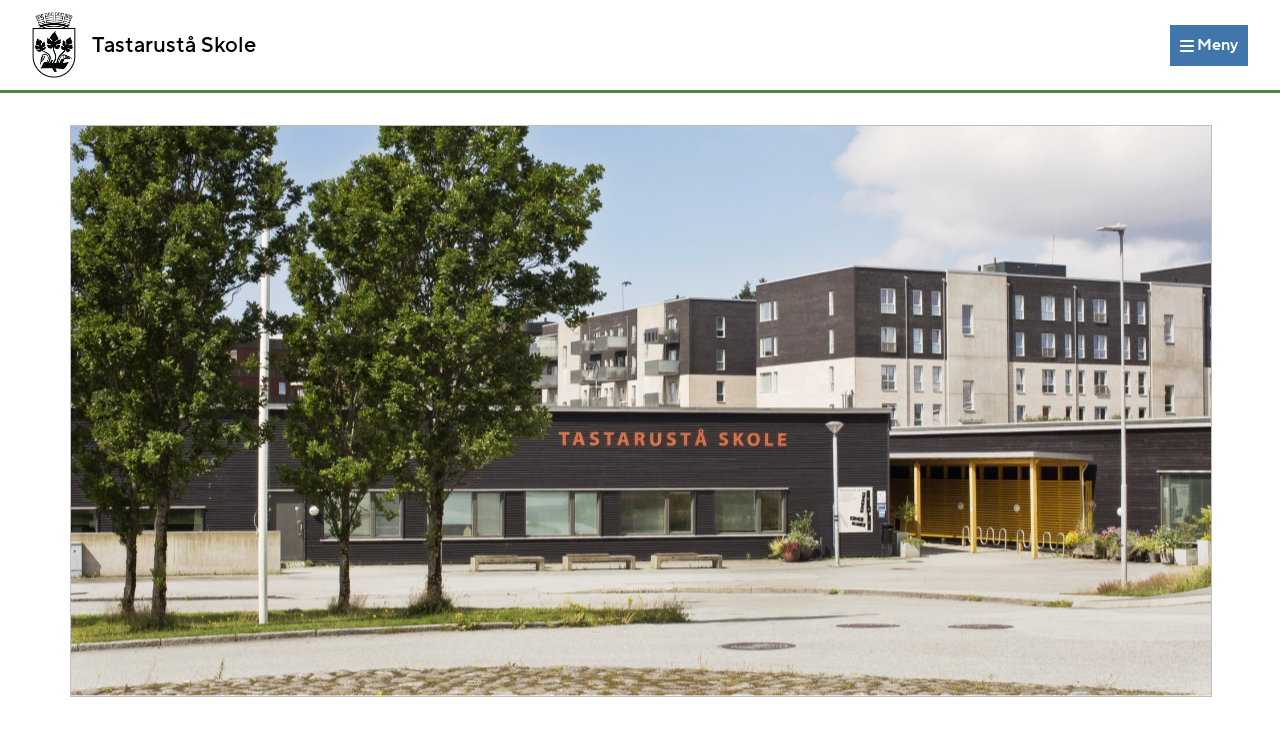

--- FILE ---
content_type: text/html; charset=utf-8
request_url: https://www.minskole.no/tastarustaa/underside/20517
body_size: 22569
content:


<!DOCTYPE html>

<html lang="nb">
<head><title>
	Skolens planer - Tastarust&#229; Skole
</title><meta name="viewport" content="width=device-width, initial-scale=1.0" /><link rel="preload" as="font" href="/ResourcesStv/fonts/TT-Norms-Pro-Var-Roman.woff2" type="font/woff2" crossorigin="anonymous" /><link rel="preload" as="font" href="/ResourcesStv/fonts/TT-Norms-Pro-Var-Italic.woff2" type="font/woff2" crossorigin="anonymous" /><link rel="stylesheet" href="/ResourcesStv/Styles/Default.css?guid=20251004" /><link rel="shortcut icon" href="/ResourcesStv/Gfx/fav-icons/sk-icon.png" /><link rel="apple-touch-icon" sizes="57x57" href="/ResourcesStv/Gfx/fav-icons/apple-icon-57x57.png" /><link rel="apple-touch-icon" sizes="60x60" href="/ResourcesStv/Gfx/fav-icons/apple-icon-60x60.png" /><link rel="apple-touch-icon" sizes="72x72" href="/ResourcesStv/Gfx/fav-icons/apple-icon-72x72.png" /><link rel="apple-touch-icon" sizes="76x76" href="/ResourcesStv/Gfx/fav-icons/apple-icon-76x76.png" /><link rel="apple-touch-icon" sizes="114x114" href="/ResourcesStv/Gfx/fav-icons/apple-icon-114x114.png" /><link rel="apple-touch-icon" sizes="120x120" href="/ResourcesStv/Gfx/fav-icons/apple-icon-120x120.png" /><link rel="apple-touch-icon" sizes="144x144" href="/ResourcesStv/Gfx/fav-icons/apple-icon-144x144.png" /><link rel="apple-touch-icon" sizes="152x152" href="/ResourcesStv/Gfx/fav-icons/apple-icon-152x152.png" /><link rel="apple-touch-icon" sizes="180x180" href="/ResourcesStv/Gfx/fav-icons/apple-icon-180x180.png" /><link rel="icon" type="image/png" sizes="192x192" href="/ResourcesStv/Gfx/fav-icons/android-icon-192x192.png" /><link rel="icon" type="image/png" sizes="32x32" href="/ResourcesStv/Gfx/fav-icons/favicon-32x32.png" /><link rel="icon" type="image/png" sizes="96x96" href="/ResourcesStv/Gfx/fav-icons/favicon-96x96.png" /><link rel="icon" type="image/png" sizes="16x16" href="/ResourcesStv/Gfx/fav-icons/favicon-16x16.png" /><meta name="msapplication-TileColor" content="#0069B3" /><meta name="msapplication-TileImage" content="/ResourcesStv/Gfx/fav-icons/ms-icon-144x144.png" /><meta name="theme-color" content="#0069B3" />

    
    <script src="https://maps.googleapis.com/maps/api/js?key=AIzaSyCMsQA7pFU05BQIM4zu7_Qw8m2vCPiRaO4"></script>


    
<meta property="og:title" content="Skolens planer" /><link href="../../ResourcesStv/Styles/Default_Site2.css?guid=20240127" rel="stylesheet" type="text/css" /></head>
<body>
    <form method="post" action="/tastarustaa/underside/20517" id="form1">
<div class="aspNetHidden">
<input type="hidden" name="__VIEWSTATE" id="__VIEWSTATE" value="uKdush8PAOiqeBCREjr1a5/EN07ZfjJBc0sEBOx9uRCwPupPtcm/h59vEBjoYiH4n0UmcPbkowhkW8034BTAhH/7zCkVlD1cfLmC2Gwqse9TXEZKCS3EWx5sZCd0kEw8FUE6DW8ZPqlnF8Q5ig1D7zNsX/lkbmC0FmJA91fn2e7DU1Grc9VuNCv5wDCHRQRYOlzqjH26y/Cuo+Ia7hJrNtbjpWUnHYyC0vb2uUAiABacV2lPh3dgs6Xfaa8/rs2trnU+Q/[base64]/[base64]/LidTcOhSczxSQIuFxT7KWbvkmZ2W+QWtge9DgstXEliOYvK0H2uXiBQjE5qgxGVxNPc9obVumMEjDwzF9FHHl+wHxLc3UwdJSQBTUgt9COZwKoqwlu5KJP/GpiYEVfK0lX7OIaLa/[base64]/[base64]/sH9SRL4gD+LNGL2Fe2AvaRcn94Vm8MOsfcTO4lbN1k0eNXqLYNkEi+YmNEX47oinDzs9X8avNZoYrgDM8vdFw4FlwhVLA7i5unT4G7ds7NJFSkyji+JG/7Bt9TIVjIq1wEb1XbTSl+C0Y4ATGzzk2lIrBgpu1WRcyCZZTUuodGEkBEJvAZuVrg60E2sl3wDfCuhFmPFmSvkyQMud+Qo/t0iAzCR76pZS0lu9AB/PUfreqX2DmqlPwyF+EHwLGJ3HvT4ArZBuKbHJnYctnrgrnyJ1bf9scpBdmPvglS00TYXGAUWegdHopeIex6bXoNKgiAKpjSVATtICBXiSTgXnCTG+nPO/u7Vnfx0qr/UuaD5ZNlLE2n6qYEFdwJ0guWj9wX9uPxqKpAaKdJ8zbVMAdb+y50LRA0NZKoP9ixcmNCu6dqhsa3rsBnktVV0RgB9oJlNDTajera/CXnbuity/kzStWbmeDM5murpyCjEsC7HfjHcha1kvMcy16CcYM7vtvBHeW9ktVqCNKr6+eVng2liyTwy3RY6H/XzfrCQEm+kOVmtkt+lGHa1tbatQtkx/F9D2FAzF0ZvxD0h6crCkNynJa33Zo=" />
</div>

<div class="aspNetHidden">

	<input type="hidden" name="__VIEWSTATEGENERATOR" id="__VIEWSTATEGENERATOR" value="C3124E07" />
</div>
        <div>

            <header>

                <div class="navbar">
                    <div class="navbar__badge">
                        <a href='/tastarustaa'>
                            <img alt="" src="/ResourcesStv/Gfx/logo-header.png">
                             Tastarustå Skole</a>
                    </div>
                    <div class="navbar__menu">

                        <div class="navbar__menu__links sm-hidden">
                            &nbsp;
                        </div>
                        <div class="navbar__menu__hamburger" id="btnOpenNavbarMenu">
                            <a href="javascript:;" aria-label="Meny">
                                <svg class="icon" xmlns="http://www.w3.org/2000/svg" viewBox="0 0 448 512">
                                    <path d="M0 96C0 78.33 14.33 64 32 64H416C433.7 64 448 78.33 448 96C448 113.7 433.7 128 416 128H32C14.33 128 0 113.7 0 96zM0 256C0 238.3 14.33 224 32 224H416C433.7 224 448 238.3 448 256C448 273.7 433.7 288 416 288H32C14.33 288 0 273.7 0 256zM416 448H32C14.33 448 0 433.7 0 416C0 398.3 14.33 384 32 384H416C433.7 384 448 398.3 448 416C448 433.7 433.7 448 416 448z"></path>
                                </svg>
                                <span class="sm-hidden">Meny</span>
                            </a>
                        </div>
                    </div>

                    <div class="navbar__popup hidden" id="navbarMenuOverlay">
                        <div class="container">

                            <div class="navbar__popup__toolbar">
                                <div class="navbar__menu__links">
                                    <a class="lg-hidden" href='/tastarustaa/nyhetsbrev'>Nyhetsbrev</a>
                                </div>
                                <div class="navbar__menu__hamburger" id="btnCloseNavbarMenu">
                                    <a href="javascript:;">
                                        <span class="sm-hidden">Lukk</span>
                                        <svg class="icon" xmlns="http://www.w3.org/2000/svg" viewBox="0 0 512 512">
                                            <path d="M437.5,386.6L306.9,256l130.6-130.6c14.1-14.1,14.1-36.8,0-50.9c-14.1-14.1-36.8-14.1-50.9,0L256,205.1L125.4,74.5  c-14.1-14.1-36.8-14.1-50.9,0c-14.1,14.1-14.1,36.8,0,50.9L205.1,256L74.5,386.6c-14.1,14.1-14.1,36.8,0,50.9  c14.1,14.1,36.8,14.1,50.9,0L256,306.9l130.6,130.6c14.1,14.1,36.8,14.1,50.9,0C451.5,423.4,451.5,400.6,437.5,386.6z"></path>
                                        </svg>
                                    </a>
                                </div>
                            </div>


                            <div class="menu__wrapper">


                                    

                                   

                                    
                                            <a href='/tastarustaa/underside/20515' class="menu__category-item--plain">Informasjon om skolen</a>
                                        
                                            <a href='/tastarustaa/underside/20513' class="menu__category-item--plain">Kontaktinformasjon</a>
                                        
                                            <a href='/tastarustaa/underside/20955' class="menu__category-item--plain">FAU</a>
                                        
                                            <a href='/tastarustaa/underside/20966' class="menu__category-item--plain">Samarbeidsutvalg</a>
                                        
                                            <a href='/tastarustaa/underside/20965' class="menu__category-item--plain">Ny på Tastarustå skole</a>
                                        
                                            <a href='/tastarustaa/underside/20516' class="menu__category-item--plain">Skolehelsetjenesten</a>
                                        
                                            <a href='/tastarustaa/underside/20517' class="menu__category-item--plain">Skolens planer</a>
                                        
                                            <a href='/tastarustaa/underside/20518' class="menu__category-item--plain">Skoleregler</a>
                                        
                                            <a href='/tastarustaa/underside/20967' class="menu__category-item--plain">Søke elevpermisjon</a>
                                        
                                            <a href='/tastarustaa/underside/20514' class="menu__category-item--plain">Her finner du oss (kart)</a>
                                        

                                    



                            </div>
                        </div>
                    </div>
                </div>
            </header>


            <script>
                function showSubmenu(id) {

                    const submenu = document.querySelector('[data-submenuid="' + id + '"]')

                    document.querySelectorAll('.menu__items').forEach(function (el) {
                        el.style.display = 'none';
                    });

                    submenu.style.display = "initial";
                }

                let navbarMenuOverlay = document.getElementById('navbarMenuOverlay');

                document.getElementById('btnOpenNavbarMenu').addEventListener('click', function () {
                    navbarMenuOverlay.classList.remove("hidden");
                });

                document.getElementById('btnCloseNavbarMenu').addEventListener('click', function () {
                    navbarMenuOverlay.classList.add("hidden");
                });
            </script>


            <div class="main-content">
                


    <div id="ContentPlaceHolder1_panSubpage">
	


        
<div class="container">


    <img src="/DynamicContent/BuildingImages/928.jpg" id="ContentPlaceHolder1_ctl04_imgIllustration" title="" alt="" class="subpage-header__banner" />


    <div class="breadcrumb">
        <a href=/tastarustaa>Forside</a> &gt; Skolens planer
    </div>

    <div class="container--slim">
        <h1>Skolens planer</h1>
        <div>

            <p>Under kan du finne relevante planer utarbeidet av skolen.</p>
<p>
</p>

            <p>&nbsp;</p>

        </div>
    </div>
        
</div>               

        <br />


        
            <section>

            <div class="container">
                <div class="container--slim">

                    <div class="document-list__header">
                        <h1><svg viewBox="0 0 384 512" xmlns="http://www.w3.org/2000/svg"><path d="M365.3 93.38l-74.63-74.64C278.6 6.743 262.3 0 245.4 0L64-.0001c-35.35 0-64 28.65-64 64l.0065 384c0 35.35 28.65 64 64 64H320c35.2 0 64-28.8 64-64V138.6C384 121.7 377.3 105.4 365.3 93.38zM320 464H64.02c-8.836 0-15.1-7.163-16-15.1L48 64.13c-.0004-8.837 7.163-16 16-16h160L224 128c0 17.67 14.33 32 32 32h79.1v288C336 456.8 328.8 464 320 464z"/></svg> Dokumenter</h1>
                    </div>

                    <div class="document-list__items">

                        

                                <a href="/DynamicContent/\Documents\928-tastarustaa-stv2-fd0e9465-06d1-4801-9bb9-df379e6b30bd.docx" target="_blank">
                                <div class="document-list__item">

                                        
                                    <div>
                                        <svg class="icon" viewBox="0 0 384 512" xmlns="http://www.w3.org/2000/svg"><path d="M365.3 93.38l-74.63-74.64C278.6 6.743 262.3 0 245.4 0L64-.0001c-35.35 0-64 28.65-64 64l.0065 384c0 35.35 28.65 64 64 64H320c35.2 0 64-28.8 64-64V138.6C384 121.7 377.3 105.4 365.3 93.38zM320 464H64.02c-8.836 0-15.1-7.163-16-15.1L48 64.13c-.0004-8.837 7.163-16 16-16h160L224 128c0 17.67 14.33 32 32 32h79.1v288C336 456.8 328.8 464 320 464z"/></svg>
                                        <span class="document-list__item__title">ROS-analyse fra 2020</span>
                                    </div>
                                    <div class="sm-hidden">
                                        <span class="document-list__item__filetype">DOCX - 1312 KB</span>
                                        <svg class="icon" viewBox="0 0 512 512" xmlns="http://www.w3.org/2000/svg"><path d="M216 0h80c13.3 0 24 10.7 24 24v168h87.7c17.8 0 26.7 21.5 14.1 34.1L269.7 378.3c-7.5 7.5-19.8 7.5-27.3 0L90.1 226.1c-12.6-12.6-3.7-34.1 14.1-34.1H192V24c0-13.3 10.7-24 24-24zm296 376v112c0 13.3-10.7 24-24 24H24c-13.3 0-24-10.7-24-24V376c0-13.3 10.7-24 24-24h146.7l49 49c20.1 20.1 52.5 20.1 72.6 0l49-49H488c13.3 0 24 10.7 24 24zm-124 88c0-11-9-20-20-20s-20 9-20 20 9 20 20 20 20-9 20-20zm64 0c0-11-9-20-20-20s-20 9-20 20 9 20 20 20 20-9 20-20z"/></svg>
                                    </div>
                                </div>
                                </a>

                            

                                <a href="/DynamicContent/\Documents\928-tastarustaa-stv2-b15b753c-1c42-41df-8173-439f152f3e94.docx" target="_blank">
                                <div class="document-list__item">

                                        
                                    <div>
                                        <svg class="icon" viewBox="0 0 384 512" xmlns="http://www.w3.org/2000/svg"><path d="M365.3 93.38l-74.63-74.64C278.6 6.743 262.3 0 245.4 0L64-.0001c-35.35 0-64 28.65-64 64l.0065 384c0 35.35 28.65 64 64 64H320c35.2 0 64-28.8 64-64V138.6C384 121.7 377.3 105.4 365.3 93.38zM320 464H64.02c-8.836 0-15.1-7.163-16-15.1L48 64.13c-.0004-8.837 7.163-16 16-16h160L224 128c0 17.67 14.33 32 32 32h79.1v288C336 456.8 328.8 464 320 464z"/></svg>
                                        <span class="document-list__item__title">Varslingsplan</span>
                                    </div>
                                    <div class="sm-hidden">
                                        <span class="document-list__item__filetype">DOCX - 15 KB</span>
                                        <svg class="icon" viewBox="0 0 512 512" xmlns="http://www.w3.org/2000/svg"><path d="M216 0h80c13.3 0 24 10.7 24 24v168h87.7c17.8 0 26.7 21.5 14.1 34.1L269.7 378.3c-7.5 7.5-19.8 7.5-27.3 0L90.1 226.1c-12.6-12.6-3.7-34.1 14.1-34.1H192V24c0-13.3 10.7-24 24-24zm296 376v112c0 13.3-10.7 24-24 24H24c-13.3 0-24-10.7-24-24V376c0-13.3 10.7-24 24-24h146.7l49 49c20.1 20.1 52.5 20.1 72.6 0l49-49H488c13.3 0 24 10.7 24 24zm-124 88c0-11-9-20-20-20s-20 9-20 20 9 20 20 20 20-9 20-20zm64 0c0-11-9-20-20-20s-20 9-20 20 9 20 20 20 20-9 20-20z"/></svg>
                                    </div>
                                </div>
                                </a>

                            

                                <a href="/DynamicContent/\Documents\928-tastarustaa-stv2-a5dc51aa-5f6e-4703-8450-33b453e5a8c6.doc" target="_blank">
                                <div class="document-list__item">

                                        
                                    <div>
                                        <svg class="icon" viewBox="0 0 384 512" xmlns="http://www.w3.org/2000/svg"><path d="M365.3 93.38l-74.63-74.64C278.6 6.743 262.3 0 245.4 0L64-.0001c-35.35 0-64 28.65-64 64l.0065 384c0 35.35 28.65 64 64 64H320c35.2 0 64-28.8 64-64V138.6C384 121.7 377.3 105.4 365.3 93.38zM320 464H64.02c-8.836 0-15.1-7.163-16-15.1L48 64.13c-.0004-8.837 7.163-16 16-16h160L224 128c0 17.67 14.33 32 32 32h79.1v288C336 456.8 328.8 464 320 464z"/></svg>
                                        <span class="document-list__item__title">HMS-plan</span>
                                    </div>
                                    <div class="sm-hidden">
                                        <span class="document-list__item__filetype">DOC - 250 KB</span>
                                        <svg class="icon" viewBox="0 0 512 512" xmlns="http://www.w3.org/2000/svg"><path d="M216 0h80c13.3 0 24 10.7 24 24v168h87.7c17.8 0 26.7 21.5 14.1 34.1L269.7 378.3c-7.5 7.5-19.8 7.5-27.3 0L90.1 226.1c-12.6-12.6-3.7-34.1 14.1-34.1H192V24c0-13.3 10.7-24 24-24zm296 376v112c0 13.3-10.7 24-24 24H24c-13.3 0-24-10.7-24-24V376c0-13.3 10.7-24 24-24h146.7l49 49c20.1 20.1 52.5 20.1 72.6 0l49-49H488c13.3 0 24 10.7 24 24zm-124 88c0-11-9-20-20-20s-20 9-20 20 9 20 20 20 20-9 20-20zm64 0c0-11-9-20-20-20s-20 9-20 20 9 20 20 20 20-9 20-20z"/></svg>
                                    </div>
                                </div>
                                </a>

                            

                                <a href="/DynamicContent/\Documents\928-tastarustaa-stv2-edb08e14-1b2e-45f5-b320-5a849fa1633d.doc" target="_blank">
                                <div class="document-list__item">

                                        
                                    <div>
                                        <svg class="icon" viewBox="0 0 384 512" xmlns="http://www.w3.org/2000/svg"><path d="M365.3 93.38l-74.63-74.64C278.6 6.743 262.3 0 245.4 0L64-.0001c-35.35 0-64 28.65-64 64l.0065 384c0 35.35 28.65 64 64 64H320c35.2 0 64-28.8 64-64V138.6C384 121.7 377.3 105.4 365.3 93.38zM320 464H64.02c-8.836 0-15.1-7.163-16-15.1L48 64.13c-.0004-8.837 7.163-16 16-16h160L224 128c0 17.67 14.33 32 32 32h79.1v288C336 456.8 328.8 464 320 464z"/></svg>
                                        <span class="document-list__item__title">Beredskapsplan</span>
                                    </div>
                                    <div class="sm-hidden">
                                        <span class="document-list__item__filetype">DOC - 398 KB</span>
                                        <svg class="icon" viewBox="0 0 512 512" xmlns="http://www.w3.org/2000/svg"><path d="M216 0h80c13.3 0 24 10.7 24 24v168h87.7c17.8 0 26.7 21.5 14.1 34.1L269.7 378.3c-7.5 7.5-19.8 7.5-27.3 0L90.1 226.1c-12.6-12.6-3.7-34.1 14.1-34.1H192V24c0-13.3 10.7-24 24-24zm296 376v112c0 13.3-10.7 24-24 24H24c-13.3 0-24-10.7-24-24V376c0-13.3 10.7-24 24-24h146.7l49 49c20.1 20.1 52.5 20.1 72.6 0l49-49H488c13.3 0 24 10.7 24 24zm-124 88c0-11-9-20-20-20s-20 9-20 20 9 20 20 20 20-9 20-20zm64 0c0-11-9-20-20-20s-20 9-20 20 9 20 20 20 20-9 20-20z"/></svg>
                                    </div>
                                </div>
                                </a>

                            
                    </div>

                </div>
            </div>
            </section>
        


        



    
</div>



    

    




            </div>


            <footer>
                <div class="container">
                    <div class="footer__logo">
                        <img src="/ResourcesStv/Gfx/logo-footer.png" />
                    </div>
                    <div class="footer__info">
                        
                        <div>
                            <strong>Besøks- og leveringsadresse:</strong><br />
                            Tastarustå Skole<br />
                            Gjerdeveien 32<br />
                            4027 Stavanger
                        </div>
                        
                        <div>
                            <strong>Postadresse:</strong><br />
                            Tastarustå Skole<br />
                            
                            Postboks 8069, Forus<br />
                            4068 Stavanger
                        </div>
                        <div>
                            <strong>
                                Telefon:</strong><br />
                            <a id="hlPhoneNumber" href="tel:51914390">51914390</a>
                            <br />
                            <br />
                            <strong>E-post:</strong><br />
                            <a id="hlEmail" href="mailto:tastarustaa.skole@stavanger.kommune.no">Send oss e-post</a>
                        </div>
                        <div class="footer__info__disclaimer">
                            <a href="https://www.stavanger.kommune.no/barnehage-og-skole/skole/ikt-i-stavangerskolen/" target="_blank">IKT i stavangerskolen</a><br />
                            <a href="https://www.nyweb.no/personvern/" target="_blank">Personvern og informasjonskapsler</a><br />
                            <a href='/tastarustaa/nettstedskart'>Nettstedskart</a><br />
                            <a href="https://www.minadmin.no/" target="_blank">MinAdmin.no (for ansatte)</a><br />
                            <a id="hlAccessibilityStatementUrl" href="https://uustatus.no/nb/erklaringer/publisert/7dd7af0b-0798-4837-b0cc-f627e4538857" target="_blank">Tilgjengelighetserklæring</a><br />
                            &copy;  Stavanger kommune | All rights reserved<br />
                            Redaktør:
                            Margrethe Hjardeng
                        </div>
                    </div>
                </div>
            </footer>


        </div>

        <div id="btnNavigateTop" class="navigate-top sm-hidden"><a href="javascript:window.scrollTo({ top: 0, behavior: 'smooth' });">Til toppen</a></div>

    </form>
</body>

<script>

    const btnNavigateTop = document.getElementById('btnNavigateTop');

    window.addEventListener('scroll', function (event) {

        if (window.scrollY >= 30) {
            btnNavigateTop.classList.add('sticky');
        } else {
            btnNavigateTop.classList.remove('sticky');
        }
    });
</script>

</html>
